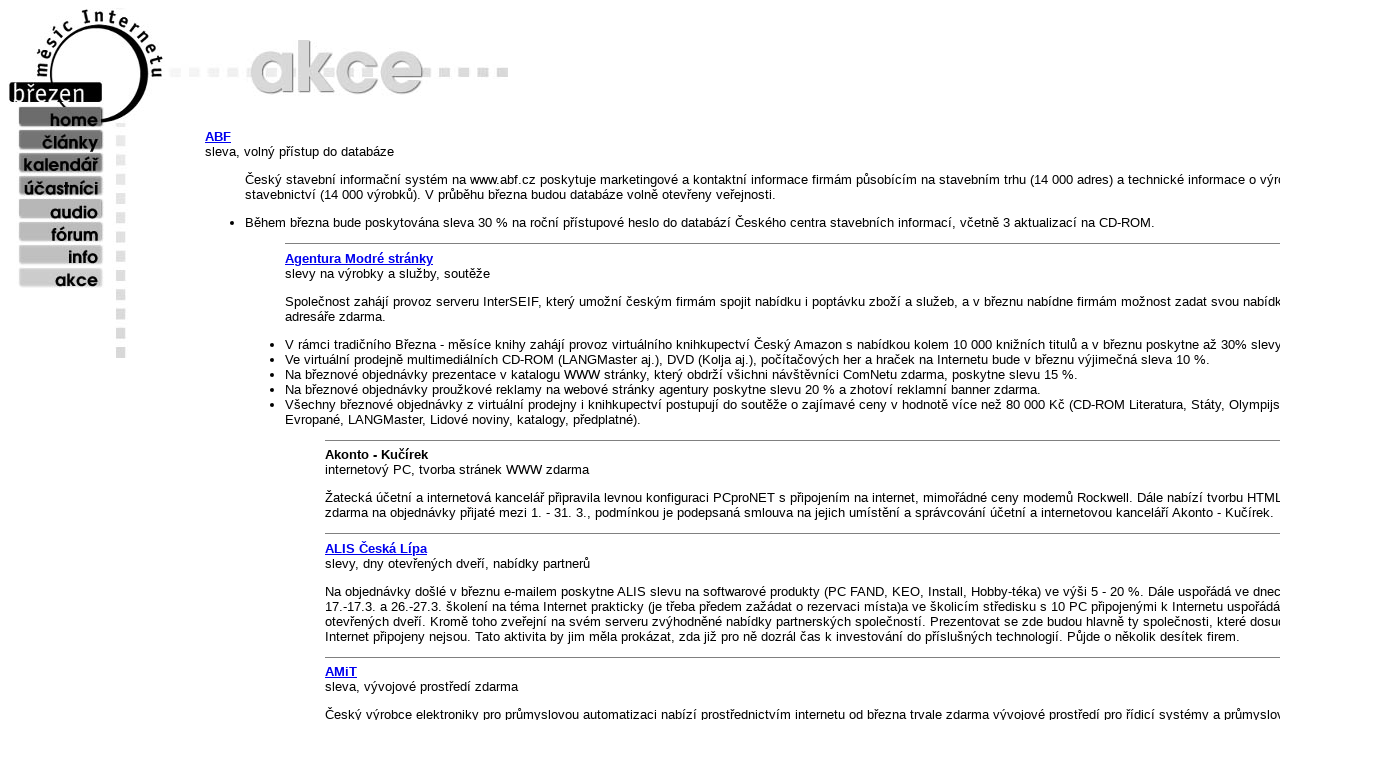

--- FILE ---
content_type: text/html; charset=windows-1250
request_url: http://archiv.brezen.cz/98/akce/2.htm
body_size: 40689
content:
<html>
<BODY BGCOLOR="White">
<table width="500" border="0" cellspacing="0" cellpadding="0" align="LEFT" valign="TOP" bgcolor="White" bordercolor="White"><tr valign="TOP"><td valign="TOP"><IMG SRC="../jpgs/menu.jpg" WIDTH=157 HEIGHT=350 ALT="" BORDER=0 USEMAP="#menu"></TD><td valign="TOP">
<IMG SRC="../jpgs/top_akce.jpg" WIDTH=343 HEIGHT=108 ALT="" BORDER="0">
<br clear=all>
<font size="-1" face="arial ce, arial, helveticace,helvetica">
<!-- insert texts -->

<ul>
<b><a href="http://www.abf.cz/">ABF</a></b><br>sleva, volný přístup do databáze<dd>
<p>Český stavební informační systém na www.abf.cz poskytuje marketingové a kontaktní informace firmám působícím na stavebním trhu (14 000 adres) a technické informace o výrobcích pro stavebnictví (14 000 výrobků). V průběhu března budou databáze volně otevřeny veřejnosti. <li>Během března bude poskytována sleva 30 % na roční přístupové heslo do databází Českého centra stavebních informací, včetně 3 aktualizací na CD-ROM.<dd>

<p>
<hr size=1 noshade>
<b><a href="http://www.stranky.cz/">Agentura Modré stránky</a></b><br>slevy na výrobky a služby, soutěže<dd>
<p>Společnost zahájí provoz serveru InterSEIF, který umožní českým firmám spojit nabídku i poptávku zboží a služeb, a v březnu nabídne firmám možnost zadat svou nabídku i zápis do adresáře zdarma. <li>V rámci tradičního Března - měsíce knihy zahájí provoz virtuálního knihkupectví Český Amazon s nabídkou kolem 10 000 knižních titulů a v březnu poskytne až 30% slevy. <li>Ve virtuální prodejně multimediálních CD-ROM (LANGMaster aj.), DVD (Kolja aj.), počítačových her a hraček na Internetu bude v březnu výjimečná sleva 10 %.<li>Na březnové objednávky prezentace v katalogu WWW stránky, který obdrží všichni návštěvníci ComNetu zdarma, poskytne slevu 15 %. <li>Na březnové objednávky proužkové reklamy na webové stránky agentury poskytne slevu 20 % a zhotoví reklamní banner zdarma. <li>Všechny březnové objednávky z virtuální prodejny i knihkupectví postupují do soutěže o zajímavé ceny v hodnotě více než 80 000 Kč (CD-ROM Literatura, Státy, Olympijské hry, Evropané, LANGMaster, Lidové noviny, katalogy, předplatné).<dd>

<p>
<hr size=1 noshade>
<b>Akonto - Kučírek</b><br>internetový PC, tvorba stránek WWW zdarma<dd>
<p>Žatecká účetní a internetová kancelář připravila levnou konfiguraci PCproNET s připojením na internet, mimořádné ceny modemů Rockwell. Dále nabízí tvorbu HTML dokumentů zdarma na objednávky přijaté mezi 1. - 31. 3., podmínkou je podepsaná smlouva na jejich  umístění a správcování účetní a internetovou kanceláří Akonto - Kučírek.<dd>

<p>
<hr size=1 noshade>
<b><a href="http://www.alis.cz/">ALIS Česká Lípa</a></b><br>slevy, dny otevřených dveří, nabídky partnerů<dd>
<p>Na objednávky došlé v březnu  e-mailem poskytne ALIS slevu na softwarové produkty (PC FAND, KEO, Install, Hobby-téka) ve výši 5 - 20 %. Dále uspořádá ve dnech 9. -10.3., 17.-17.3. a 26.-27.3. školení na téma Internet prakticky (je třeba předem zažádat o rezervaci místa)a ve školicím středisku s 10 PC připojenými k Internetu uspořádá 4. a 6. 3.  dny otevřených dveří. Kromě toho zveřejní na svém serveru zvýhodněné nabídky partnerských společností. Prezentovat se zde budou hlavně ty společnosti, které dosud samy na Internet připojeny nejsou. Tato aktivita by jim měla prokázat, zda již pro ně dozrál čas k investování do příslušných technologií. Půjde o několik desítek firem.<dd>

<p>
<hr size=1 noshade>
<b><a href="http://www.amit.cz/">AMiT</a></b><br>sleva, vývojové prostředí zdarma<dd>
<p>Český výrobce elektroniky pro průmyslovou automatizaci nabízí prostřednictvím internetu  od března trvale zdarma vývojové prostředí pro řídicí systémy a průmyslové terminály, které vyrábí (při nákupu ve firmě komplet za 1500 Kč). Dále poskytne na objednávky došlé prostřednictvím internetu v průběhu března a dubna slevu 5 procent.<dd>

<p>
<hr size=1 noshade>
<b><a href="http://www.arxon.cz/">Arxon</a></b><br>sleva na software<dd>
<p>Pražská firma poskytne v březnu na programy objednané prostřednictvím internetu slevu 15 %. Jde o systém Integrátor - Knihu jízd, Cestovní náhrady a CCS karty.<dd>

<p>
<hr size=1 noshade>
<b><a href="http://www.autocont.cz/">AutoCont</a></b><br>&quot;internetová&quot; konfigurace počítače<dd>
<p> Na březen připravila  ostravská společnost AutoCont, největší český výrobce počítačů,  zvýhodněnou nabídku na speciální konfiguraci  počítače AutoCont připraveného na připojení do internetu pomocí vytáčené linky. Zákazník tak bude mít možnost zakoupit  ověřenou počítačovou sestavu, která je vhodná nejen pro běžné kancelářské práce, ale i domácí použití. Nabídka multimediálního PC je doplněna o bezplatné zkušební připojení k internetu,  bohatou nabídku SW a dalších doplňků. <li> V měsíci březnu bude zahájen zkušební provoz „objednávkového“ systému  počítačových sestav AutoCont na internetu na adrese www.autocont.cz. Systém bude plně propojen s informačním a zakázkovým systémem  firmy a zákazník si bude moci nakonfigurovat počítačovou sestavu podle svých požadavků tak, jak je obvyklé v prodejní síti AutoContu. Po rozeběhnutí tohoto objednávkového systému budou moci zákazníci uskutečňovat plnohodnotné obchody v této virtuální internetové pobočce AutoContu.<li>Akce Březen měsíc Internetu bude doplněna o konkrétní informační a předváděcí akce v mnoha prodejních místech AutoContu. Další podrobnosti a informace dostanete v prodejnách firmy AutoCont.<dd>

<p>
<hr size=1 noshade>
<b><a href="http://www.autosklo.cz/">Autosklo Šimek</a></b><br>sleva, dny otevřených dveří<dd>
<p>Pardubická  firma  Autosklo  Šimek  poskytne  slevu  22%  na zakázky,     které     budou     objednány     přes     email(<a href="mailto:simek@autosklo.cz">simek@autosklo.cz</a>).  Kromě  toho  ve všech  březnových  pracovních  dnech  uspořádá  den otevřených dveří a ve své provozovně  v Sukově ulici 1260 umožní zájemcům přístup na internetovou síť.<dd>

<p>
<hr size=1 noshade>
<b>Coda office</a></b><br>dotované modemy<dd>
<p>Krnovský připojovatel do sítě CESNET nabízí v březnu dotované modemy - interní za 999 Kč, externí 33,6 kbit/s za 1999 Kč. Podmínkou je smlouva na 24měsíční připoojení k síti CESNET.<dd>

<p>
<hr size=1 noshade>
<b>Compaq Computer</a></b><br>generální sponzorství soutěže, speciální produkty<dd>
<p>Česká pobočka Compaq Computer se stala generálním sponzorem čtenářské soutěže Co víš o internetu?, která vyjde v řadě deníků a časopisů. Na březen dále chystá uvedení speciálních řešení produktů.<dd>

<p>
<hr size=1 noshade>
<b><a href="http://www.cs24.cz/">CS24</a></b><br>slevy, soutěže<dd>
<p>Společnost CS24 poskytne po celý březen slevy 2,4 % na zboží a 24 % na služby objednané přes www.cs24.cz.<li>Při současném nákupu ročního připojení na Internet od Video On Line a modemu nabízeného CS24 <i>(Micorocom, U.S.Robotics, ZyXEL)</i> dostane zákazník slevu <b>1000 Kč. </b><li>Na Internet bude zaměřena tradiční marketingová akce firmy <b> Je dnes 24?</b> Její podmínky se dozví návštěvníci <a href="http://www.cs24.cz/">www.cs24.cz</a> až 24. března.<dd>

<p>
<hr size=1 noshade>
<b><a href="http://www.vol.cz/">Czech On Line</a></b><br>sleva<dd>
<p>Firma Czech On Line, poskytovtel služeb Video On Line, poskytne v březnu slevu 1000 Kč na službu VOL Web Value Package +. Služba zahrnuje plné neomezené připojení jednoho počítače k internetu, e-mailovou schránku, 3 MB diskového prostoru k umístění stránek WWW, ftp konto pro aktualizaci stránek WWW, reklamu, doménu druhého řádu, pět virtuálních poštovních schránek a technickou podporu.<dd>

<p>
<hr size=1 noshade>
<b><a href="http://www.datac.cz/">Datac</a> a Fincom</a></b><br>zkušební připojení 10 novinářů k internetu<dd>
<p>Firma Fincom zapůjčila 10 novinářům modemy a společnost Datac je bezplatně na 2 měsíce připojila k internetu. Novináři byli vylosováni na tiskové konferenci při vyhlášení akce Březen - měsíc Internetu.<dd>

<p>
<hr size=1 noshade>
<b><a href="http://www.dolphin.cz/">Delex a server Velmi užitečný delfín</a></b><br>slevy, soutěže, dárky<dd>
<p>Pro podporu návštěvnosti svých aplikací vyhlašují plzeňská společnost Delex a server VELMI UŹITEČNÝ DELFÍN tyto akce.<li>Každý návštěvník katalogu zahraničního periodického tisku PNS, který si v březnu objedná předplatné  jakéhokoli ze 7000 titulů nejméně na půl roku, obdrží knihu v hodnotě 100 Kč. <li>2. Každý návštěvník katalogu českého periodického tisku PNS pro export, který si v březnu objedná předplatné jakéhokoli ze 650 titulů z ČR nejméně na 3 měsíce, obdrží knihu v hodnotě cca 100 Kč. <li>3. Každá z objednávek na umístění reklamních bannerů na elektronické verzi týdeníků Západočeský Inzert, Motor Inzert a Auto Max   bude v březnu snížena o 30 % ze zaváděcí ceny. Firmy, které se zúčastní se svou nabídkou akce Březen - měsíc internetu, obdrží další 10% slevu. <li>4.  Reakce na anketu a dotazy na policii prostřednictvím interaktivního formuláře na elektronické verzi časopisu Hlásí se policie v průběhu března budou po skončení akce Březen - měsíc internetu slosovány a 10 výherců obdrží CD disk a knihu. <li>5. Delex, divize vydavatelství, vyhlašuje 2% slevy na všechny vydavatelské projekty kontrahované v březnu prostřednictvím internetu.<li>6. Delex, divize reklamní agentura, vyhlašuje 5% slevy na všechny služby kontrahované v březnu prostřednictvím internetu.<li>7. Delex, divize internet a multimédia, nabízí v březnu 10% slevy na služby spojené s internetem. Speciální nabídkou je prodej systému Speedware OrderPoint pro převod obchodních aktivit na internet s 5% slevou a 2% sleva na březnové objednávky 32bitové aplikace Winroute pro jednoduché a bezpečné připojení počítačové sítě do internetu prostřednictvím dial-up nebo pevné linky.<dd>

<p>
<hr size=1 noshade>
<b><a href="http://www.direkta.cz/">Direkta</a></b><br>sleva na zápis do databáze<dd>
<p>Kdo se v průběhu března přihlásí do některé z firemních databází Direkta, zaplatí roční poplatek  místo 500 Kč pouze  300 Kč.<dd>

<p>
<hr size=1 noshade>
<b>DP-NET</a></b><br>slevy, permanentky pro školáky<dd>
<p>Pelhřimovský připojovatel do sítě PVT.NET připravuje na březen:<li>1. Prostřednictvím školského úřadu dá 100 permanentek na 2 hodiny zdarma v Internet Klubu žákům základních a středních škol. <li>2. Celý březen nebude účtovat žádné poplatky za instalaci softwaru a nastavení hardwaru při připojení do sítě Internet.<li>3. Na modemy poskytne slevu 10 % z ceny. <li>4. Ve spolupráci s Okresní komorou v Pelhřimově a s PVT uspořádá seminář o I. CA (certifikační autoritě).<li>5. Ve školicím středisku firmy Dateko uspořádá za režijní cenu nebo zdarma dvakrát seminář Úvod do internetu - termíny budou na požádání upřesněny.<dd>

<p>
<hr size=1 noshade>
<b><a href="http://www.ebi.cz/">EBI CZ</a></b><br>sleva na prezentaci<dd>
<p>Společnost EBI CZ poskytne slevy na produkty a služby objednané v březnu slevu:<pss>30 % na prezentaci v Evropské databázi firem<pss>15 %  na zveřejnění v Oborovém telefonním seznamu firem ČR<pss>15 % na CD-ROM vybraných firem ČR.<dd>

<p>
<hr size=1 noshade>
<b><a href="http://www.ebon.cz/">EBON</a></b><br>slevy, doručení zdarma<dd>
<p>Kromě speciálního výběru  produktů &quot;Pamlsky&quot; zlevněných až o 30 % nabídne firma v březnu všem zákazníkům celkovou slevu na jakýkoliv nákup pomocí internetu ve výši 5 % z ceny objednávky. Zároveň bude zboží doručeno zákazníkovi bezplatně, nebude muset platit poštovné.<li>Každý, kdo zde v průběhu března něco nakoupí, bude zařazen do slosování (1 nákup = 1 slsovací lístek). Výhry budou: 1. kávovar Philips, 2. myš Genius NetMouse, 3. teplá mikina MS BackOffice, 4. - 10. cena sleva 2 % pro další 3 měsíce.<dd>

<p>
<hr size=1 noshade>
<b><a href="http://www.echo.cz/">ECHO team</a></b><br>sleva, bezplatná prezentace<dd>
<p>Všem zákazníkům, kteří si objednají vytvoření WWW prezentace, umístí firma jejich stránky WWW na Internetu zdarma po dobu 3 měsíců.<li>Na všechny objednávky týkající se prezentací na WWW přijaté během března poskytne slevu 50 %.<dd>

<p>
<hr size=1 noshade>
<b><a href="http://www.es-servis.cz/">ES-servis Veselí Nad Moravou</a></b><br>slevy, zvýhodněné připojení pro školy<dd>
<p>V březnu firma poskytne:<li>1. Při nákupu PC s modemem a připojení k internetu měsíc připojení zdarma a účast v slosování o hodnotné ceny (mechanika CD-ROM, zvuková karta atd.). Vylosování proběhne 31. 3. 1998.<li>2. Každý zájemce o doménu druhého řádu zaplatí v březnu za její registraci o 25 % méně - místo 2598 jen 2078 Kč. <li>3. Otevře 1. března novou prodejnu výpočetní techniky ve Veselí nad Moravou, Svatoplukova 519 (budova ředitelství Státního statku), kde budou dvě pracoviště Internetu přístupná veřejnosti. <li>4. Pokud škola požádá o připojení pevnou linkou v březnu k firemnímu serveru, bude platit poplatek trvale pouze 5000 Kč měsíčně při rychlosti 28,8 Kb.<dd>

<p>
<hr size=1 noshade>
<b><a href="http://www.esocar.cz/">ESOCAR Mitsubishi</a></b><br>sleva na vozy Mitsubishi<dd>
<p>Slevu 2 % při objednávce přes Internet poskytne  ESOCAR Mitsubishi, autorizovaný prodejce vozů Mitsubishi.<dd>

<p>
<hr size=1 noshade>
<b><a href="http://www.euronet.cz/">EuroNet.Cz</a></b><br>sleva na služby<dd>
<p>Slevu 10 % na všechny služby poskytnuté v březnu nabízí společnost EuroNet.Cz. Kromě toho uvedla do provozu zdravotnický server Medical.cz a připravuje společně s Czech On Line několik akcí zaměřených na levné a současně kvalitní připojení zdravotnických zařízení k Internetu.<dd>

<p>
<hr size=1 noshade>
<b><a href="http://www.epe.cz/">EXPERT &amp; PARTNER engineering</a></b><br>slevy na výrobky a služby, představení produktů<dd>
<p>V průběhu března poskytuje firma slevu 3 - 8 % na routery pro připojení podnikové sítě do Internetu, 5 - 10 % na bezpečnostní brány - firewally. Zákazníci, kteří se rozhodnou využít služeb firmy v oblasti bezpečnosti a spolehlivosti informačních systémů a sítí a podají objednávku v průběhu března, dostanou slevu 10 až 15 % na úvodní bezpečnostní studii.<BR>Dále firma představí projekt Prometheus, což je české řešení obchodních transakcí s podporou mezinárodních standardů (X.509, SET, S/MIME atd.). Veřejnost bude seznámena v březnu s prvními výsledky projektu bezpečného připojení firmy k Internetu, který je realizován s vybranými poskytovateli připojení od ledna 1998.<dd>

<p>
<hr size=1 noshade>
<b><a href="http://www.gedip.cz/">GEDIP</a></b><br>slevy, bezplatné předvedení<dd>
<p>Zlínská firma poskytne slevu 15 % na všechny služby objednané v březnu (tvorba aplikací pro internet, tvorba prezentací WWW, poradenství). Současně nabízí v březnu  bezplatné předvedení možností využití internetu školeným lektorem v Internet centru Gedip ve Zlíně pro předem objednané zájemce.<dd>

<p>
<hr size=1 noshade>
<b>Grafitto</a></b><br>slevy, seminář<dd>
<p> Náchodská firma v březnu nebude vyžadovat registrační poplatek za připojení a registraci zákazníka do sítě Internet. Dále poskytne slevu 50 % na zákazníkem zvolený paušál - pouze na první paušál pro zákazníky zaregistrované v březnu. Zdarma nabízí předvedení a vyzkoušení internetu na počítači a zaškolení zaregistrovaných zákazníků v používání internetu. <li>Kromě toho 11. března od 9 hodin uspořádá seminář na téma Využití internetu v podnikání. Bližší informace na telefonních číslech 0441/422 544, 24 164.<dd>

<p>
<hr size=1 noshade>
<b><a href="http://www.hmg.cz/">H&amp;M Gradace</a></b><br>zkušební připojení zdarma, den otevřených dveří<dd>
<p>Firma poskytuje po celý březen zkušební přiopojení k internetu z uzlů v Jičíně a v Nové Pace zdarma. Celý měsíc je možné zdarma si vyzkoušet práci s internetem ve firemní prodejně v Nové Pace. Každý nový zákazník internetových služeb obdrží v březnu zdarma CD ROM Internet do kapsy II. <li>Dne 20. března bude od 9 do 16 hodin otevřena učebna v Jičíně, Jungmannova 134, kde si mohou zájemci vyzkoušet práci s internetem pod vedením lektora.<dd>

<p>
<hr size=1 noshade>
<b><a href="http://www.reklamaserver.cz/">HBA a Studio TRIMEDIA</a></b><br>sleva na reklamní nabídky na reklamaserveru<dd>
<p>Reklamní agentura HBA a Studio TRIMEDIA připravily analytický software pro vyhledávání reklamních příležitostí včetně jejich cen, který je umístěn na www.reklamaserver.cz. Poskytovatelé reklamy, kteří se zde zaregistrují v průběhu března, budou zveřejněni na reklamaserveru zdarma po dobu dvou měsíců od data doručení řádně vyplněné a podepsané smlouvy provozovateli reklamaserveru. Poskytovatel reklamy tak obdrží slevu ve výši 2/3 z ceny minimálního předplatního období, kterým jsou 3 měsíce.<dd>

<p>
<hr size=1 noshade>
<b><a href="http://www.hp.cz/">Hewlett-Packard</a></b><br>slevy, nový produkt<dd>
<p>Nové  možnosti  obchodování,  změnu  přístupu  k  zákazníkovi, přeměnu  jednotlivých  firemních   oddělení  a  další  způsoby využití internetu  umožní řešení HP  Domain. V průběhu  března uspořádá Hewlett-Packard kampaň  na představení tohoto řešení, termíny seminářů  i dalších akcí  vhodných pro veřejnost  bude oznamovat  průběžně. Mimo  to v  rámci nabídky  školení pořádá v březnu dva  kurzy se zaměřením na  internet. Na oba poskytne 20%  slevu.   Jde  o  jednodenní   Základy  internetu  (30.3. a dvoudenní Přechod k podnikovému intranetu.<dd>

<p>
<hr size=1 noshade>
<b><a href="http://www.inec.cz/">INEC</a></b><br>zvýhodněné připojení<dd>
<p>Pražský poskytovatel internetu, provozovatel plošné sítě INECnet a dodavatel komplexních komunikačních řešení, připravil řadu akcí:<li>1. V době od 1. do 31.3. provede INEC instalaci a zaškolení nových uživatelů internetu zdarma přímo na místě (běžná cena 15000 Kč) a bez registračního poplatku (běžná cena 295 Kč). Na základě objednávky pro placené připojení k internetu (nebo I objednávky modemu) přijede technik, nainstaluje přístup včetně softwaru MS Internet Explorer a modem a uživatele stručně zaškolí do základů užívání internetu.<li>2. U příležitosti měsíce internetu zahájí INEC trvale poskytování nové služby s názvem internetHome, která je určena specificky pro domácí uživatele. Umožňuje spojení denně od 19,00 do 7,00 hodin a o sobotách, nedělích a státních svátcích po celý den. Maximální přístupová rychlost je 33,6 kbit/s, internetHome zahrnuje všechny standardní sloužby (e-mail, WWW atd.) a stojí pouhých 294 Kč za měsíc, při předplatném 12 měsíců jen 245 Kč/měsíc.<li>3. V době od 1. 3. do 31. 3. připravil INEC jako síťový partner 3Com mimořádnou nabídku - značkové modemy 3Com/US Robotics Sportster 33,6 Voice za dotovanou cenu 3990 Kč. Podmínkou je, že se uživatel zaváže používat základní službu pro neomezené připojení k internetu internetPC na 24 měsíců. <li>4. Již tradičně poskytuje INEC připojení k internetu na 1 měsíc na zkoušku za zvýhodněných podmínek přes registrační server OpeNet. Služeb tohoto serveru využilo už více než 5000 uživatelů. V rámci měsíce internetu bude tato akce probíhat ve spolupráci s časopisem CHIP a s dalšími vybranými deníky a časopisy, kdy zákazníci obdrží nejen připojení, ale i nejnověšjší MS Internet Explorer 4.01 CZ. <BR>5. U příležitosti měsíce internetu začne INEC dodávat všem svým uživatelům standardně nový MS Internet Explorer 4.01 CZ na CD-ROM. Zde bude nejen speciální verze MSIE pro  automatické připojení k síti INIECnet, ale i standardní MSIE 4.01 CZ, MSIE 3.02 CZ a řada dalších programů Microsoftu pro internet. Instalační verze MSIE 4.01 CZ zabírá 35 MB, a tak je  pro běžného uživatele obtížné stáhnout ji z internetu. INEC proto nabízí všem uživatelům zaslání CD na dobírku za cenu 99 Kč plus poštovné.<li>6. Od 1. 3. zavádí trvale technicky novou koncepci vytáčeného připojení k internetu s názvem 3Com On-line. Tato služba umožňuje hybridní analogové a digitální vytáčené spojení k internetu rychlostí 33,6 - 128 kbit/s za zvýhodněnou cenu v případě, že si zákazník zakoupí u společnosti INEC moden nebo ISDN zařízení 3Com /dříve US Robotics).<li>7. Během března si mohou všichni uživatelé s modemy podporujícími technologii X2 vyzkoušet rychlé vytáčené spojení k internetu rychlostmi 56 a 64 kbit/s přes vybrané uzly INECnet v Praze a Ostravě. <li>8. V březnu platí zvýhodněná nabídka připojení rychlostí 64 kbit/s přes ISDN a pevnými linkami 28,8 kbit/s. Při uzavření smlouvy v tomto období zaplatí uživatel za tyto služby pouze 9950 Kč/měsíc místo obvyklých 13950 Kč/měsíc. Podmínkou poskytnutí zvýhodněné sazby je roční předplatné.<dd>

<p>
<hr size=1 noshade>
<b><a href="http://infoset.cz/">Infoset</a></b><br>slevy, zveřejnění zdarma<dd>
<p>Internetové vydavatelství Infoset připravilo tyto akce:<li>1.Organizátoři a pořadatelé kulturních akcí mohou v březnu bezplatně zveřejnit programy kulturních akcí v celé ČR na internetové adrese <a href="http://www.culture.cz/">http://www.culture.cz</a> (nabídka platí do konce března). Informace lze poslat na adresu program@culture.cz, tel. 02/311 8511, fax 02/311 3685.<li>2. Informace o firmách, které se zabývají DVD (výroba, prodej DVD přehrávačů a DVD titulů), budou v březnu zařazeny do přehledu firem z této oblasti v internetovém magazínu <a href="http://www.dvd.cz/">http://www.DVD.cz</a> za sníženou cenu 200 Kč měsícčně.<li>3. Firmy, které se zabývají notebooky (výroba, prodej, servis) a záležitostmi s notebooky spojenými, mohou být zařazeny do přehledu firem z této oblasti v internetovém magazínu <a href="http://www.notebook.cz/">http://www.NOTEBOOK.cz</a> za sníženou cenu 200 Kč měsíčně.<li>3. V březnu poskytne slevu 50 % za první tři měxíce pronájmu prostoru na virtuálním serveru na internetu.<li>4. Každý, kdo se v březnu zaregistruje v interaktivním katalogu firem Infolist (<a href="http://www.infolist.cz/">http://www.infolist.cz</a>), získá slevu 1000 Kč.<li>5. Infoset bude průběžně vyhlašovat další akce v období do konce března. Detailní informace budou na stránkách <a href="http://culture.cz/">http://CULTURE.cz</a> a <a href="http://dnes.cz/">http://DNES.cz</a>.<dd>

<p>
<hr size=1 noshade>
<b><a href="http://dvorak.mcs.cz/">Ing. Jan Dvořák software</a></b><br>sleva<dd>
<p>Olomoucká firma Ing. Jan Dvořák software nabízí v průběhu března slevu ve výši 25 % z aktuálního platného ceníku pro veškeré služby týkající se internetu. Jde o tvorbu stránek WWW a programování skriptů CGI.<dd>

<p>
<hr size=1 noshade>
<b><a href="http://www.ondra.cz/">Ing. Miroslav Ondra</a></b><br>sleva<dd>
<p>Firma Ing. Miroslav Ondra z Brandýsa nad Labem nabízí v březnu při objednání přes internet slevu 30 % na Helpík. Jde o pomocný účetní program, který se skládá ze tří modulů - sbírky souvztažností, vzorových dokumentů a základních zákonů. Obvyklá cena je 750 Kč včetně DPH a balného. Na webu je možné si stáhnout demoverzi.<dd>

<p>
<hr size=1 noshade>
<b><a href="http://www.computing.cz/">Internet Computing</a></b><br>sleva na služby<dd>
<p>Na všechny objednávky na pronájem virtuálního serveru na 3 měsíce došlé v průběhu března poskytne firma slevu 50 %.<dd>

<p>
<hr size=1 noshade>
<b><a href="http://www.eunet.cz/">Internet CZ - EUnet Czechia</a></b><br>zvýhodněná cenová nabídka<dd>
<p>Všichni zákazníci, kteří uzavřou smlouvu v době od 1. do 31.  3. 1998 na kteroukoli pevnou linku uvedenou v ceníku služeb platném od 1. 10. 1997, nebudou hradit zřizovací poplatek 25 000 Kč.<dd>

<p>
<hr size=1 noshade>
<b><a href="http://www.ipreklama.cz/">IP Reklama</a></b><br>slevy na služby<dd>
<p>Jako stoupenec obchodu po internetu chce jej českobudějovická společnost IP Reklama podpořit  a prokázat jeho význam a výhodnost proti jiným, tradičním postupům. Proto nabízí:<li>1. Firmě, která zašle objednávku internetem  (e-mail: box@ipreklama.cz), poskytne na měsíc březen billboard v jejím městě s 50% slevou na propagaci její webové stránky. <li>2. Kreativní oddělení IP Reklamy na požádání tento billboard navrhne a s pomocí e-mailu provede spolu se zákazníkem potřebné grafické úpravy. <li>3. Oddělení sign makingu vyrobí billboard do jednoho týdně včetně instalace v celé ČR se slevou 30 %.<BR>4. Zájemce z ČR, kteří si vyberou jakoukoli jinou službu z webové stránky www.ipreklama.cz, navštíví zástupci  IP Reklamy do tří dnů od kontaktu e-mailem v jejich firmě a poskytnou na tyto služby v průběhu měsíce února a března slevu 20 %.<dd>

<p>
<hr size=1 noshade>
<b>JOYCE ČR</a></b><br>zvýhodněná nabídka faxmodemů<dd>
<p>Zdarma sluchátko s mikrofonem obdrží zákazníci ke každému faxmodemu WELL, zakoupenému během března nebo dubna u kteréhokoli z prodejců faxmodemů WELL  (například Akermann Electronic, COMFOR, CZCOM, Elko Liberec,  IPC Corporation, Proca). Faxmodemy WELL s rychlostí 33,6 kbs jsou v ČR homologované a nabízejí široké spektrum funkcí (voice, fax, data, SVD). <li>Faxmodem WELL VT-336SAR je jednou z cen ve čtenářské soutěži o Internetu, kterou otiskne vedle Profitu řada dalších periodik.<dd>

<p>
<hr size=1 noshade>
<b><a href="http://www.kpsoft.cz/">K&amp;Psoft</a></b><br>sleva na EPIS<dd>
<p>Firma nabízí slevu 20 % na objednávky ekonomicko právního informačního servisu EPIS, uzavřené v březnu. Jde o 6x ročně aktualizovaný CD-ROM obsahující přehled všech právních předpisů, právní předpisy v aktuálním i historickém plném znění, anotace a přehledy článků z desítek časopisů, marketingový plán, time management, pravidla českého pravopisu a další užitečné informace.<dd>

<p>
<hr size=1 noshade>
<b><a href="http://www.pvtnet.cz/www/OKEA/addin#</a></b><br>Ladislav Klesnil - KASPO</a></b><br>sleva na nábytkářské výrobky<dd>
<p>Holešovská firma Ladislav Klesnil - Kaspo nabízí na objednávky prostřednictvím stránky WWW učiněné v březnu slevu:<li>pro muže 11 % z ceny vybraných nábytkářských výrobků vytvářejících a doplňujících firemní počítačová pracoviště, <li>13 % pro ženy budující si domácí internetové pracoviště (různé druhy nábytku pro uložení výpočetní techniky), kompletní vybavení kuchyně nábytkem, domácími spotřebiči, výpočetní technikou, komunikačními systémy, softwarem pro Internet i pro kuchařské technologie.<dd>

<p>
<hr size=1 noshade>
<b><a href="http://www.lopo.cz/">LOPO</a></b><br>&quot;internetová&quot; počítačová sestava<dd>
<p>Firma LOPO, velkoobchod výpočetní technikou, ve spolupráci se sdružením CESNET bude v březnu nabízet kompletní počítačovou sestavu včetně modemu a příslušného softwarového vybavení vhodnou k okamžitému připojení na Internet + okamžité připojení na minimálně 1 měsíc zdarma, vše za velice překvapující ceny. Akce má název &quot;Zavináče zdarma&quot;, další informace se objeví průběžně na www.lopo.cz.<dd>

<p>
<hr size=1 noshade>
<b><a href="http://www.pvtnet.cz/www/lynx/">LYNX</a></b><br>sleva na výukový software marketingu<dd>
<p>Slevu 15 % na všechny 3 typy licencí a všechny moduly (nemusí být odebrány všechny) prvního českého výukového softwaru marketingu Marketing pro všední den poskytne firma studentům a podnikatelům  v případě objednávek uskutečněných během března prostřednictvím e-mailu.<dd>

<p>
<hr size=1 noshade>
<b><a href="http://www.mia.cz/">M.I.A.</a></b><br>sleva na služby<dd>
<p>Pražská agentura poskytne v březnu slevu 15 % na inzerci na webu zadávanou koncovými zákazníky a na zpracování prezentací na WWW.<dd>

<p>
<hr size=1 noshade>
<b><a href="http://www.megaprint.cz/">MegaPrint Group</a></b><br>přístup do databáze cen tisku v tiskárnách ČR<dd>
<p>Návštěvníkům webových stránek magazinu  zaměřeného na reklamu, DTP a tisk nabízí Megaprint Group v březnu bezplatný přístup do databáze cen tisku nejrůznějších běžných materiálů v tiskárnách z celé ČR. Databáze obsahuje kolem 4500 neustále aktualizovaných údajů a standardně je zpřístupněna pouze za úplatu.<dd>

<p>
<hr size=1 noshade>
<b><a href="http://www.mopos.cz/03internet.html/">MOPOS</a></b><br>sleva, bezplatné konzultace<dd>
<p>Pardubická firma nabízí v březnu:<li>- bezplatnou konzultační činnost v problematice související se sítí Internet (připojování PC stanic, sítí LAN - HW a SW řešení, výstavba a konfigurace www serverů, mail serverů a DNS serverů, publikování informací na WWW, vytváření informačních zdrojů pro WWW - dokumenty html, ochrana sítí LAN a WAN, firewall, realizace datových okruhů)<li>- slevu 25 % na tvorbu webových prezentací.<dd>

<p>
<hr size=1 noshade>
<b><a href="http://www.netcafe.cz/">NET Café v Plzni</a></b><br>sleva a rozšíření otevírací doby na soboty<dd>
<p>Firma TNT, která provozuje internetovou kavárnu NET Café v Plzni, v březnu:<li>1. Rozšíří otevírací dobu i na soboty od 13 do 20 h (dosud pondělí až pátek 12,30 až 20,00 h).<li>2. Zavede 50% slevy ve formě předplatného na 10 hodin - dnes stojí 1 hodina 100 Kč, 10 hodin bude stát 500  Kč.<li>3. Všem návštěvníkům kavárny poskytne obsluha odbornou pomoc, radu i počáteční zaškolení zdarma.<dd>

<p>
<hr size=1 noshade>
<b><a href="http://www.netforce.cz/">NetForce</a></b><br>připojení k Internetu pro čtenáře Profitu zdarma<dd>
<p>Čtenáři Profitu najdou v čísle 10, které vyjde 2. března, návod na bezplatné připojení k síti Internet prostřednictvím NetForce, a to do konce března.<dd>

<p>
<hr size=1 noshade>
<b><a href="http://www.newage-computers.cz/order/">NewAge COMPUTERS</a></b><br>sleva<dd>
<p>Výhradní distributor produktu Speedware OrderPoint nabízí slevu 10 % na objednávky uzavřené během března. Sleva platí i při odběru programu prostřednictvím regionálních partnerů. Speedware OrderPoint ja databázová, parametrizovatelná aplikace pro sítě typu Internet, umožňující provozování obchodních a distribučních center.<dd>

<p>
<hr size=1 noshade>
<b><a href="http://www.novacomp.cz/">NOVA Computers</a></b><br>slevy<dd>
<p>Pražská firma nabízí:<li>- slevu 30 % na tvorbu WWW a multimediálních prezentací (podmínkou je objednání v březnu a zahájení zpracování do poloviny dubna),<li>- slevu 10 % na informační kiosky a touchscreen monitory objednané přes internet<li>- v případě, že budou kiosky použity jako veřejný WWW browser, sleva další 2 % (sleva platí do konce března).<dd>

<p>
<hr size=1 noshade>
<b>PENKO</b><br>sleva na kurzy marketingu na internetu<dd>
<p>Ve spolupráci s firmou Direkta Praha pořádá PENKO kurzy Marketing na internetu a angličtina - jak využít internet ve prospěch vaší firmy. Jde o spojení intenzivní jazykové výuky obchodní angličtiny s praktickou instruktáží, jak využívat internet pro získávání marketingových a obchodních informací ze světa. Víkendové kurzy v luxusním prostředí rodinného hotelu v Pošumaví se uskuteční v termínech 27. - 29. 3., 10. - 12. 4., 24. - 26. 4., 8. - 10. 5., 22. - 24. 5., 5. - 7. 6. 1998. Cena třídenního kurzu včetně ubytování a stravování je 4500 Kč. V případě přihlášek na kterýkoli termín v průběhu března bude poskytnuta sleva 600 Kč. Telefonické dotazy na čísle 0186/94178, 94278, paní Kokošková.<dd>

<p>
<hr size=1 noshade>
<b><a href="http://www.promedia.cz/">PROMEDIA.CZ</a></b><br>sleva na zápis do firemního adresáře<dd>
<p>V průběhu března zaplatí každý zákazník za zápis do adresáře firem místo současných 490 Kč + DPH jen 300 Kč + DPH.<dd>

<p>
<hr size=1 noshade>
<b><a href="http://www.qed.cz/">QED</a></b><br>voucher na Internet v Internet Café<dd>
<p>Společnost Qed otiskne v Českomoravském Profitu pozvánku do internetové kavárny ve Štěpánské ulici 18 v Praze, jejíž součástí bude 30minutový voucher na posezení u internetového počítače.<dd>

<p>
<hr size=1 noshade>
<b><a href="http://www.realkontakt.cz/">Realkontakt</a></b><br>prezentace zdarma, sleva<dd>
<p>Mohelnická firma nabízí v březnu firmám zabývajícím se realitami bezplatnou prezentaci na serveru http://www.realkontakt.cz, který soustřeďuje celorepublikově nabídku a poptávku nemovitostí. <li>Zájemcům o vytvoření domovské stránky na tomto serveru nabízí v případě objednávky došlé v březnu slevu 20 % na všechny služby do konce roku 1998.<dd>

<p>
<hr size=1 noshade>
<b><a href="http://www.rekonic.cz/">REKONix</a></b><br>výhodná nabídka dodavatelům autodoplňků<dd>
<p>Společnost REKONix, provozovatel internetového katalogu automobilů, nabízí všem firmám zabývajícím se výrobou a prodejem autodoplňků, příslušenství nebo poskytujícím služby pro motoristy, že jim vytvoří WWW stránku (informace o produktech a službách, kontaktní spojení atp.) a umístí na serveru www.autokatalog.cz. Vše zdarma při objednávce v termínu 20.2.1998 až 27.3.1998. Po skončení akce umožní ponechat či rozšířit informační stránky v rámci autokatalogu za výhodné ceny. Umožní plné zapojení do předprodejního nabídkového systému včetně předávání žádostí o produkty i služby uložené zájemci na serveru www.autokatalog.cz.<li>Firma bude dále prezentovat server www.autokatalog.cz jako příklad databázově řešené aplikace pro podporu obchodu na Pražském motoristickém jaru 5. až 8.3. ve Veletržním paláci v Praze, na výstavě Prague Internet World  7. až 9. dubna v Obecním domě v Praze a na Plese cestovního ruchu, veletrhu a kongresové techniky 3. dubna v hotelu Diplomat Praha.<dd>

<p>
<hr size=1 noshade>
<b><a href="http://www.rollpa.cz/">Rollpa Morava</a></b><br>sleva 10 % na nábytek<dd>
<p>Společnost Rollpa Morava poskytne slevu 10 % na veškerý sortiment nábytku, pokud se objednávka uskuteční v průběhu března prostřednictvím firemní stránky WWW.<dd>

<p>
<hr size=1 noshade>
<b><a href="http://www.sedin.cz/">Sedin</a></b><br>sleva, nová služba<dd>
<p>Slevu   na  objednávky   razítek  a   vizitek  prostřednictvím<BR>internetu   poskytne   během   března   pražská   firma  Sedin.  Kromě  toho  od  března  zavádí  novou<BR>donáškovou  službu -  Razítka doručíme  do 24  hod. až do vaší<BR>kanceláře.<dd>

<p>
<hr size=1 noshade>
<b><a href="http://www.sgp-systems.com/">SGP Systems Uherské Hradiště</a></b><br>sleva 50 %, soutěž v programování<dd>
<p>Na produkty objednané v březnu přes Internet poskytne firma slevu 50 %. Jde o jednoduchý programovací a kreslicí nástroj pro děti od 4 do 9 let SGP Baltík 2.0 a moderní výkonný programovací a kreslicí systém pro děti, mládež a dospělé od 9 do 99 let SGP Baltazar 5.0.<li>Dále vyhlašuje internetovou soutěž programování ve funkčním demu SGP Baltazara, které je k dispozici zdarma na stránce WWW. <pss>Podmínky soutěže jsou následující:<li>1. Soutěžní práce musí být spustitelná v demu SGP Baltazara 5.0 a zaslána pouze přes Internet. <li>2. Autoři nejlepších 5 programů budou odměněni cenami v celkové hodnotě 20 000 Kč.<li>3. Uzávěrka soutěže je 31.března 1998 ve 24:00 hod.<li>4. Nejlepší práce i se jménem autora budou vystaveny na firemní  www stránce.<dd>

<p>
<hr size=1 noshade>
<b><a href="http://www.sitkhaso.cz/">Sit &amp; Khaso</a></b><br>sleva<dd>
<p>Na objednávky došlé v březnu na adresu sitkhaso@sitkhaso.cz poskytne pražská firma slevu 30 %. Sleva se týká programu na podvojné účetnictví Vabank, který je určen pro malé a střední firmy. Kompletní verze je složena z volitelných částí: podvojné účetnictví, majetek, sklady, fakturace, mzdy a personalistika, autoprovoz. Demoverze jsou k dispozici na www.sitkhaso.cz.<dd>

<p>
<hr size=1 noshade>
<b><a href="http://www.skynet.cz/">SkyNet</a></b><br>sleva na registraci domény a stránky WWW zdarma<dd>
<p>Každý zájemce o doménu druhého řádu zaplatí v březnu za její registraci o 500 Kč méně - místo 2598 pouze 2098 Kč. Klientům, kteří si zřídí připojení v březnu, nabízí SkyNet vystavení jejich stránek WWW do 1 MB zdarma po dobu tří měsíců (březen, duben, květen).<dd>

<p>
<hr size=1 noshade>
<b><a href="http://www.iol.cz/">SPT Telecom</a></b><br>připojení zdarma<dd>
<p>Akciová společnost SPT Telecom nabízí všem zájemcům o svoji službu  INTERNET OnLine až dva měsíce (do konce dubna) na Internetu zdarma. Stačí se pouze zaregistrovat do této služby během března.  Bližší informace jsou k dispozici na čísle Zelené linky (volání zdarma z celé ČR) 0800 123456.<dd>

<p>
<hr size=1 noshade>
<b><a href="http://www.skagent.cz/">Školská agentura Trutnov</a></b><br>připojení škol zdarma, soutěž, semináře<dd>
<p>Školská agnetura Trutnov bude nabízet učitelům a pracovníkům Okresního úřadu Trutnov dny otevřených dveří, kdy si zájemci budou moci pod odborným vedením zdarma vyzkoušet práci s Internetem na počítačích agentury. <li>Pro studenty vyhlásila soutěž &lt;I&gt;Surfujte s agenturou<i>. Každý student, který získá z řad veřejnosti zájemce o připojení na Internet, elektronickou poštu, vystavení stránke WWW nebo o placenou reklamu, za každého klienta dostane jako odměnu tříhodinové surfování na Internetu na provozních počítačích agentury a bude si moci založit vlastní schránku a dál ji používat. Tím se agentura snaží aspoň částečně pokrýt náklady na bezplatné připojení k Internetu, které nabídla všem školským zařízením v okrese.<dd>

<p>
<hr size=1 noshade>
<b><a href="http://www.teleonr.cz/">Telenor Česká republika</a></b><br>slevy, seminář<dd>
<p>Společnost nabízí:<pss> <BR>- snížení instalačního poplatku o 33 % při zřízení přístupu k Internetu jakoukoli rychlostí pro koncové uživatele (při uzavření smlouvy v průběhu března a dubna 1998)<li>- snížení instalačního poplatku o 33 % na službu serverhosting (platí pro všechny koncové uživatele, kteří uzavřou smlouvu v průběhu března a dubna 1998)<li>- zdarma možnost testování přístupu Internetu po dobu až jednoho týdne (platí na období březen a duben 1998).<BR>Dále společnost uspořádá na přelomu března a dubna pro zvané hosty seminář na téma Internet a satelitní komunikace.<dd>

<p>
<hr size=1 noshade>
<b><a href="http://www.tenpra.cz/">Tenpra</a></b><br>sleva na klimatizační jednotky<dd>
<p>Ostravská společnost Tenpra nabízí v březnu slevu 25 % z ceníkové ceny  na dodávky klimetizačních jednotek Toshiba, které jsou velmi vhodné pro klimatizování prostoru, kde je umístěna výpočetní technika. Podmínkou je kontakt přes dotazník na stránkách WWW.<dd>

<p>
<hr size=1 noshade>
<b><a href="http://cust-www.czn.cz/tmtrade/">TM Trade</a></b><br>sleva na služby<dd>
<p>Firma nabízí v březnu:<li> na objednávky systémových služeb, došlé přes Internet:, slevu 10 %<li>- na objednávky školení souvisejících s Internetem, došlé přes Internet, slevu 25 %<li>- na objednávky školení souvisejících s Internetem, došlé klasickým způsobem (fax, pošta, telefon), slevu 15 %<li>- na objednávky připojení k Internetu dial-up slevu 7 %<li>- na objednávky tvorby firemní prezentace na Internetu  slevu 25 %.<dd>

<p>
<hr size=1 noshade>
<b><a href="http://www.tpc.cz/">TPC Jičín</a></b><br>slevy, připojení zdarma<dd>
<p>Jičínská firma TPC uspořádá ve svých prostorách v Revoluční 1062 Den otevřených dveří 25. března od 9 do 15 hodin. Na progrmu úvod do praktického využití Internetu, ukázky tvorby stránek WWW, možnost vyzkoušet si, co je Internet. Dále nabízí v březnu vystavení stránek WWW zdarma na svém serveru, slevu 2 % na objednávku uskutečněnou přes objednávkový formulář na www.tpc.cz a bezplatné připojení k Internetu po celý březen.<dd>

<p>
<hr size=1 noshade>
<b><a href="http://www.zoner.cz/">ZONER software</a></b><br>sleva na výrobky a služby<dd>
<p>V průběhu března nabízí firma slevu 50 % na zřizovací poplatky při zřízení domény WWW.FIRMA.CZ na Českém informačním serveru Czechia http://www.czechia.com.<BR>Na objednávky došlé po Internetu z formuláře na stránkách www.zoner.cz nebo elektronickou poštou poskytne 20% slevu na vektorový grafický editor Zoner Callisto a 15% slevu na Zoner Context - program pro tvorbu a distribuci elektronických a fultextových publikací.<dd>

<p>
<hr size=1 noshade>
<b><a href="http://www.www.neolit.cz/zv_aps#">ZV-APS L .L. C.</a></b><br>sleva za umístění v katalogu pro Blízký východ<dd>
<p>Jihlavská firma působící jako marketingová divize firmy AL<BR>MAFRAQ Int.Nat.Est. ze Spojených arabských emirátů s pomocí<BR>stránek WWW navštěvovaných denně desítkami potenciálních<BR>odběratelů z oblasti Blízkého východu a Perského zálivu pomáhá<BR>českým výrobcům pronikat na tyto trhy.<li>Všem firmám, které budou v březnu zařazeny na její stránky WWW (http://www.neolit.cz/zv_aps), poskytne slevu 50 procent z jednoroční registrace. Podmínkou je zaslání dokladu, že je firma předplatitelem Českomoravského Profitu. <li>Jestliže zájemce není předplatitelem a podepíše smlouvu o pronájmu místa na stránkách WWW, získá slevu 10 procent.<dd>

</ul>



<!-- do not insert texts -->
<img src="../jpgs/copyright.jpg" usemap="#copy" border=0>
</font>
</TD></TR></TABLE>
</BODY>

<!-- Mirrored from www.brezen.cz/98/akce/2.htm by HTTrack Website Copier/3.x [XR&CO'2005], Thu, 26 Jan 2006 10:56:04 GMT -->
</html>

<MAP NAME="menu">
<AREA SHAPE=RECT COORDS="10,98,95,119" HREF="../index.html">
<AREA SHAPE=RECT COORDS="10,122,95,142" HREF="../clanky.htm">
<AREA SHAPE=RECT COORDS="10,145,95,165" HREF="../kalendar.htm">
<AREA SHAPE=RECT COORDS="10,168,95,188" HREF="../ucast.htm">
<AREA SHAPE=RECT COORDS="10,191,95,211" HREF="../audio.htm">
<AREA SHAPE=RECT COORDS="10,214,95,233" HREF="../forum.htm">
<AREA SHAPE=RECT COORDS="10,237,95,256" HREF="../info.htm">
<AREA SHAPE=RECT COORDS="10,260,95,279" HREF="../akce.htm">
</MAP>

<MAP NAME="copy">
<AREA SHAPE=RECT COORDS="166,26,260,39" HREF="http://www.profit.cz/">
<AREA SHAPE=RECT COORDS="263,25,343,39" HREF="http://www.internet.cz/">
</MAP>